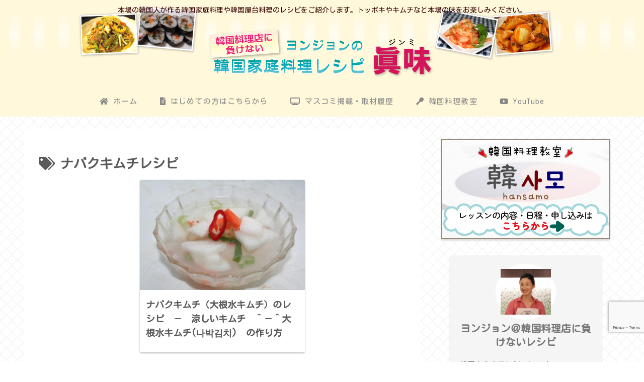

--- FILE ---
content_type: text/html; charset=utf-8
request_url: https://www.google.com/recaptcha/api2/anchor?ar=1&k=6LfZi4wUAAAAALARlw1p1tk6ykN0T7UF4oI3ufyL&co=aHR0cHM6Ly9rYW5rb2t1LXJ5b3VyaS5qcDo0NDM.&hl=en&v=PoyoqOPhxBO7pBk68S4YbpHZ&size=invisible&anchor-ms=20000&execute-ms=30000&cb=kzjwlh2jueot
body_size: 48752
content:
<!DOCTYPE HTML><html dir="ltr" lang="en"><head><meta http-equiv="Content-Type" content="text/html; charset=UTF-8">
<meta http-equiv="X-UA-Compatible" content="IE=edge">
<title>reCAPTCHA</title>
<style type="text/css">
/* cyrillic-ext */
@font-face {
  font-family: 'Roboto';
  font-style: normal;
  font-weight: 400;
  font-stretch: 100%;
  src: url(//fonts.gstatic.com/s/roboto/v48/KFO7CnqEu92Fr1ME7kSn66aGLdTylUAMa3GUBHMdazTgWw.woff2) format('woff2');
  unicode-range: U+0460-052F, U+1C80-1C8A, U+20B4, U+2DE0-2DFF, U+A640-A69F, U+FE2E-FE2F;
}
/* cyrillic */
@font-face {
  font-family: 'Roboto';
  font-style: normal;
  font-weight: 400;
  font-stretch: 100%;
  src: url(//fonts.gstatic.com/s/roboto/v48/KFO7CnqEu92Fr1ME7kSn66aGLdTylUAMa3iUBHMdazTgWw.woff2) format('woff2');
  unicode-range: U+0301, U+0400-045F, U+0490-0491, U+04B0-04B1, U+2116;
}
/* greek-ext */
@font-face {
  font-family: 'Roboto';
  font-style: normal;
  font-weight: 400;
  font-stretch: 100%;
  src: url(//fonts.gstatic.com/s/roboto/v48/KFO7CnqEu92Fr1ME7kSn66aGLdTylUAMa3CUBHMdazTgWw.woff2) format('woff2');
  unicode-range: U+1F00-1FFF;
}
/* greek */
@font-face {
  font-family: 'Roboto';
  font-style: normal;
  font-weight: 400;
  font-stretch: 100%;
  src: url(//fonts.gstatic.com/s/roboto/v48/KFO7CnqEu92Fr1ME7kSn66aGLdTylUAMa3-UBHMdazTgWw.woff2) format('woff2');
  unicode-range: U+0370-0377, U+037A-037F, U+0384-038A, U+038C, U+038E-03A1, U+03A3-03FF;
}
/* math */
@font-face {
  font-family: 'Roboto';
  font-style: normal;
  font-weight: 400;
  font-stretch: 100%;
  src: url(//fonts.gstatic.com/s/roboto/v48/KFO7CnqEu92Fr1ME7kSn66aGLdTylUAMawCUBHMdazTgWw.woff2) format('woff2');
  unicode-range: U+0302-0303, U+0305, U+0307-0308, U+0310, U+0312, U+0315, U+031A, U+0326-0327, U+032C, U+032F-0330, U+0332-0333, U+0338, U+033A, U+0346, U+034D, U+0391-03A1, U+03A3-03A9, U+03B1-03C9, U+03D1, U+03D5-03D6, U+03F0-03F1, U+03F4-03F5, U+2016-2017, U+2034-2038, U+203C, U+2040, U+2043, U+2047, U+2050, U+2057, U+205F, U+2070-2071, U+2074-208E, U+2090-209C, U+20D0-20DC, U+20E1, U+20E5-20EF, U+2100-2112, U+2114-2115, U+2117-2121, U+2123-214F, U+2190, U+2192, U+2194-21AE, U+21B0-21E5, U+21F1-21F2, U+21F4-2211, U+2213-2214, U+2216-22FF, U+2308-230B, U+2310, U+2319, U+231C-2321, U+2336-237A, U+237C, U+2395, U+239B-23B7, U+23D0, U+23DC-23E1, U+2474-2475, U+25AF, U+25B3, U+25B7, U+25BD, U+25C1, U+25CA, U+25CC, U+25FB, U+266D-266F, U+27C0-27FF, U+2900-2AFF, U+2B0E-2B11, U+2B30-2B4C, U+2BFE, U+3030, U+FF5B, U+FF5D, U+1D400-1D7FF, U+1EE00-1EEFF;
}
/* symbols */
@font-face {
  font-family: 'Roboto';
  font-style: normal;
  font-weight: 400;
  font-stretch: 100%;
  src: url(//fonts.gstatic.com/s/roboto/v48/KFO7CnqEu92Fr1ME7kSn66aGLdTylUAMaxKUBHMdazTgWw.woff2) format('woff2');
  unicode-range: U+0001-000C, U+000E-001F, U+007F-009F, U+20DD-20E0, U+20E2-20E4, U+2150-218F, U+2190, U+2192, U+2194-2199, U+21AF, U+21E6-21F0, U+21F3, U+2218-2219, U+2299, U+22C4-22C6, U+2300-243F, U+2440-244A, U+2460-24FF, U+25A0-27BF, U+2800-28FF, U+2921-2922, U+2981, U+29BF, U+29EB, U+2B00-2BFF, U+4DC0-4DFF, U+FFF9-FFFB, U+10140-1018E, U+10190-1019C, U+101A0, U+101D0-101FD, U+102E0-102FB, U+10E60-10E7E, U+1D2C0-1D2D3, U+1D2E0-1D37F, U+1F000-1F0FF, U+1F100-1F1AD, U+1F1E6-1F1FF, U+1F30D-1F30F, U+1F315, U+1F31C, U+1F31E, U+1F320-1F32C, U+1F336, U+1F378, U+1F37D, U+1F382, U+1F393-1F39F, U+1F3A7-1F3A8, U+1F3AC-1F3AF, U+1F3C2, U+1F3C4-1F3C6, U+1F3CA-1F3CE, U+1F3D4-1F3E0, U+1F3ED, U+1F3F1-1F3F3, U+1F3F5-1F3F7, U+1F408, U+1F415, U+1F41F, U+1F426, U+1F43F, U+1F441-1F442, U+1F444, U+1F446-1F449, U+1F44C-1F44E, U+1F453, U+1F46A, U+1F47D, U+1F4A3, U+1F4B0, U+1F4B3, U+1F4B9, U+1F4BB, U+1F4BF, U+1F4C8-1F4CB, U+1F4D6, U+1F4DA, U+1F4DF, U+1F4E3-1F4E6, U+1F4EA-1F4ED, U+1F4F7, U+1F4F9-1F4FB, U+1F4FD-1F4FE, U+1F503, U+1F507-1F50B, U+1F50D, U+1F512-1F513, U+1F53E-1F54A, U+1F54F-1F5FA, U+1F610, U+1F650-1F67F, U+1F687, U+1F68D, U+1F691, U+1F694, U+1F698, U+1F6AD, U+1F6B2, U+1F6B9-1F6BA, U+1F6BC, U+1F6C6-1F6CF, U+1F6D3-1F6D7, U+1F6E0-1F6EA, U+1F6F0-1F6F3, U+1F6F7-1F6FC, U+1F700-1F7FF, U+1F800-1F80B, U+1F810-1F847, U+1F850-1F859, U+1F860-1F887, U+1F890-1F8AD, U+1F8B0-1F8BB, U+1F8C0-1F8C1, U+1F900-1F90B, U+1F93B, U+1F946, U+1F984, U+1F996, U+1F9E9, U+1FA00-1FA6F, U+1FA70-1FA7C, U+1FA80-1FA89, U+1FA8F-1FAC6, U+1FACE-1FADC, U+1FADF-1FAE9, U+1FAF0-1FAF8, U+1FB00-1FBFF;
}
/* vietnamese */
@font-face {
  font-family: 'Roboto';
  font-style: normal;
  font-weight: 400;
  font-stretch: 100%;
  src: url(//fonts.gstatic.com/s/roboto/v48/KFO7CnqEu92Fr1ME7kSn66aGLdTylUAMa3OUBHMdazTgWw.woff2) format('woff2');
  unicode-range: U+0102-0103, U+0110-0111, U+0128-0129, U+0168-0169, U+01A0-01A1, U+01AF-01B0, U+0300-0301, U+0303-0304, U+0308-0309, U+0323, U+0329, U+1EA0-1EF9, U+20AB;
}
/* latin-ext */
@font-face {
  font-family: 'Roboto';
  font-style: normal;
  font-weight: 400;
  font-stretch: 100%;
  src: url(//fonts.gstatic.com/s/roboto/v48/KFO7CnqEu92Fr1ME7kSn66aGLdTylUAMa3KUBHMdazTgWw.woff2) format('woff2');
  unicode-range: U+0100-02BA, U+02BD-02C5, U+02C7-02CC, U+02CE-02D7, U+02DD-02FF, U+0304, U+0308, U+0329, U+1D00-1DBF, U+1E00-1E9F, U+1EF2-1EFF, U+2020, U+20A0-20AB, U+20AD-20C0, U+2113, U+2C60-2C7F, U+A720-A7FF;
}
/* latin */
@font-face {
  font-family: 'Roboto';
  font-style: normal;
  font-weight: 400;
  font-stretch: 100%;
  src: url(//fonts.gstatic.com/s/roboto/v48/KFO7CnqEu92Fr1ME7kSn66aGLdTylUAMa3yUBHMdazQ.woff2) format('woff2');
  unicode-range: U+0000-00FF, U+0131, U+0152-0153, U+02BB-02BC, U+02C6, U+02DA, U+02DC, U+0304, U+0308, U+0329, U+2000-206F, U+20AC, U+2122, U+2191, U+2193, U+2212, U+2215, U+FEFF, U+FFFD;
}
/* cyrillic-ext */
@font-face {
  font-family: 'Roboto';
  font-style: normal;
  font-weight: 500;
  font-stretch: 100%;
  src: url(//fonts.gstatic.com/s/roboto/v48/KFO7CnqEu92Fr1ME7kSn66aGLdTylUAMa3GUBHMdazTgWw.woff2) format('woff2');
  unicode-range: U+0460-052F, U+1C80-1C8A, U+20B4, U+2DE0-2DFF, U+A640-A69F, U+FE2E-FE2F;
}
/* cyrillic */
@font-face {
  font-family: 'Roboto';
  font-style: normal;
  font-weight: 500;
  font-stretch: 100%;
  src: url(//fonts.gstatic.com/s/roboto/v48/KFO7CnqEu92Fr1ME7kSn66aGLdTylUAMa3iUBHMdazTgWw.woff2) format('woff2');
  unicode-range: U+0301, U+0400-045F, U+0490-0491, U+04B0-04B1, U+2116;
}
/* greek-ext */
@font-face {
  font-family: 'Roboto';
  font-style: normal;
  font-weight: 500;
  font-stretch: 100%;
  src: url(//fonts.gstatic.com/s/roboto/v48/KFO7CnqEu92Fr1ME7kSn66aGLdTylUAMa3CUBHMdazTgWw.woff2) format('woff2');
  unicode-range: U+1F00-1FFF;
}
/* greek */
@font-face {
  font-family: 'Roboto';
  font-style: normal;
  font-weight: 500;
  font-stretch: 100%;
  src: url(//fonts.gstatic.com/s/roboto/v48/KFO7CnqEu92Fr1ME7kSn66aGLdTylUAMa3-UBHMdazTgWw.woff2) format('woff2');
  unicode-range: U+0370-0377, U+037A-037F, U+0384-038A, U+038C, U+038E-03A1, U+03A3-03FF;
}
/* math */
@font-face {
  font-family: 'Roboto';
  font-style: normal;
  font-weight: 500;
  font-stretch: 100%;
  src: url(//fonts.gstatic.com/s/roboto/v48/KFO7CnqEu92Fr1ME7kSn66aGLdTylUAMawCUBHMdazTgWw.woff2) format('woff2');
  unicode-range: U+0302-0303, U+0305, U+0307-0308, U+0310, U+0312, U+0315, U+031A, U+0326-0327, U+032C, U+032F-0330, U+0332-0333, U+0338, U+033A, U+0346, U+034D, U+0391-03A1, U+03A3-03A9, U+03B1-03C9, U+03D1, U+03D5-03D6, U+03F0-03F1, U+03F4-03F5, U+2016-2017, U+2034-2038, U+203C, U+2040, U+2043, U+2047, U+2050, U+2057, U+205F, U+2070-2071, U+2074-208E, U+2090-209C, U+20D0-20DC, U+20E1, U+20E5-20EF, U+2100-2112, U+2114-2115, U+2117-2121, U+2123-214F, U+2190, U+2192, U+2194-21AE, U+21B0-21E5, U+21F1-21F2, U+21F4-2211, U+2213-2214, U+2216-22FF, U+2308-230B, U+2310, U+2319, U+231C-2321, U+2336-237A, U+237C, U+2395, U+239B-23B7, U+23D0, U+23DC-23E1, U+2474-2475, U+25AF, U+25B3, U+25B7, U+25BD, U+25C1, U+25CA, U+25CC, U+25FB, U+266D-266F, U+27C0-27FF, U+2900-2AFF, U+2B0E-2B11, U+2B30-2B4C, U+2BFE, U+3030, U+FF5B, U+FF5D, U+1D400-1D7FF, U+1EE00-1EEFF;
}
/* symbols */
@font-face {
  font-family: 'Roboto';
  font-style: normal;
  font-weight: 500;
  font-stretch: 100%;
  src: url(//fonts.gstatic.com/s/roboto/v48/KFO7CnqEu92Fr1ME7kSn66aGLdTylUAMaxKUBHMdazTgWw.woff2) format('woff2');
  unicode-range: U+0001-000C, U+000E-001F, U+007F-009F, U+20DD-20E0, U+20E2-20E4, U+2150-218F, U+2190, U+2192, U+2194-2199, U+21AF, U+21E6-21F0, U+21F3, U+2218-2219, U+2299, U+22C4-22C6, U+2300-243F, U+2440-244A, U+2460-24FF, U+25A0-27BF, U+2800-28FF, U+2921-2922, U+2981, U+29BF, U+29EB, U+2B00-2BFF, U+4DC0-4DFF, U+FFF9-FFFB, U+10140-1018E, U+10190-1019C, U+101A0, U+101D0-101FD, U+102E0-102FB, U+10E60-10E7E, U+1D2C0-1D2D3, U+1D2E0-1D37F, U+1F000-1F0FF, U+1F100-1F1AD, U+1F1E6-1F1FF, U+1F30D-1F30F, U+1F315, U+1F31C, U+1F31E, U+1F320-1F32C, U+1F336, U+1F378, U+1F37D, U+1F382, U+1F393-1F39F, U+1F3A7-1F3A8, U+1F3AC-1F3AF, U+1F3C2, U+1F3C4-1F3C6, U+1F3CA-1F3CE, U+1F3D4-1F3E0, U+1F3ED, U+1F3F1-1F3F3, U+1F3F5-1F3F7, U+1F408, U+1F415, U+1F41F, U+1F426, U+1F43F, U+1F441-1F442, U+1F444, U+1F446-1F449, U+1F44C-1F44E, U+1F453, U+1F46A, U+1F47D, U+1F4A3, U+1F4B0, U+1F4B3, U+1F4B9, U+1F4BB, U+1F4BF, U+1F4C8-1F4CB, U+1F4D6, U+1F4DA, U+1F4DF, U+1F4E3-1F4E6, U+1F4EA-1F4ED, U+1F4F7, U+1F4F9-1F4FB, U+1F4FD-1F4FE, U+1F503, U+1F507-1F50B, U+1F50D, U+1F512-1F513, U+1F53E-1F54A, U+1F54F-1F5FA, U+1F610, U+1F650-1F67F, U+1F687, U+1F68D, U+1F691, U+1F694, U+1F698, U+1F6AD, U+1F6B2, U+1F6B9-1F6BA, U+1F6BC, U+1F6C6-1F6CF, U+1F6D3-1F6D7, U+1F6E0-1F6EA, U+1F6F0-1F6F3, U+1F6F7-1F6FC, U+1F700-1F7FF, U+1F800-1F80B, U+1F810-1F847, U+1F850-1F859, U+1F860-1F887, U+1F890-1F8AD, U+1F8B0-1F8BB, U+1F8C0-1F8C1, U+1F900-1F90B, U+1F93B, U+1F946, U+1F984, U+1F996, U+1F9E9, U+1FA00-1FA6F, U+1FA70-1FA7C, U+1FA80-1FA89, U+1FA8F-1FAC6, U+1FACE-1FADC, U+1FADF-1FAE9, U+1FAF0-1FAF8, U+1FB00-1FBFF;
}
/* vietnamese */
@font-face {
  font-family: 'Roboto';
  font-style: normal;
  font-weight: 500;
  font-stretch: 100%;
  src: url(//fonts.gstatic.com/s/roboto/v48/KFO7CnqEu92Fr1ME7kSn66aGLdTylUAMa3OUBHMdazTgWw.woff2) format('woff2');
  unicode-range: U+0102-0103, U+0110-0111, U+0128-0129, U+0168-0169, U+01A0-01A1, U+01AF-01B0, U+0300-0301, U+0303-0304, U+0308-0309, U+0323, U+0329, U+1EA0-1EF9, U+20AB;
}
/* latin-ext */
@font-face {
  font-family: 'Roboto';
  font-style: normal;
  font-weight: 500;
  font-stretch: 100%;
  src: url(//fonts.gstatic.com/s/roboto/v48/KFO7CnqEu92Fr1ME7kSn66aGLdTylUAMa3KUBHMdazTgWw.woff2) format('woff2');
  unicode-range: U+0100-02BA, U+02BD-02C5, U+02C7-02CC, U+02CE-02D7, U+02DD-02FF, U+0304, U+0308, U+0329, U+1D00-1DBF, U+1E00-1E9F, U+1EF2-1EFF, U+2020, U+20A0-20AB, U+20AD-20C0, U+2113, U+2C60-2C7F, U+A720-A7FF;
}
/* latin */
@font-face {
  font-family: 'Roboto';
  font-style: normal;
  font-weight: 500;
  font-stretch: 100%;
  src: url(//fonts.gstatic.com/s/roboto/v48/KFO7CnqEu92Fr1ME7kSn66aGLdTylUAMa3yUBHMdazQ.woff2) format('woff2');
  unicode-range: U+0000-00FF, U+0131, U+0152-0153, U+02BB-02BC, U+02C6, U+02DA, U+02DC, U+0304, U+0308, U+0329, U+2000-206F, U+20AC, U+2122, U+2191, U+2193, U+2212, U+2215, U+FEFF, U+FFFD;
}
/* cyrillic-ext */
@font-face {
  font-family: 'Roboto';
  font-style: normal;
  font-weight: 900;
  font-stretch: 100%;
  src: url(//fonts.gstatic.com/s/roboto/v48/KFO7CnqEu92Fr1ME7kSn66aGLdTylUAMa3GUBHMdazTgWw.woff2) format('woff2');
  unicode-range: U+0460-052F, U+1C80-1C8A, U+20B4, U+2DE0-2DFF, U+A640-A69F, U+FE2E-FE2F;
}
/* cyrillic */
@font-face {
  font-family: 'Roboto';
  font-style: normal;
  font-weight: 900;
  font-stretch: 100%;
  src: url(//fonts.gstatic.com/s/roboto/v48/KFO7CnqEu92Fr1ME7kSn66aGLdTylUAMa3iUBHMdazTgWw.woff2) format('woff2');
  unicode-range: U+0301, U+0400-045F, U+0490-0491, U+04B0-04B1, U+2116;
}
/* greek-ext */
@font-face {
  font-family: 'Roboto';
  font-style: normal;
  font-weight: 900;
  font-stretch: 100%;
  src: url(//fonts.gstatic.com/s/roboto/v48/KFO7CnqEu92Fr1ME7kSn66aGLdTylUAMa3CUBHMdazTgWw.woff2) format('woff2');
  unicode-range: U+1F00-1FFF;
}
/* greek */
@font-face {
  font-family: 'Roboto';
  font-style: normal;
  font-weight: 900;
  font-stretch: 100%;
  src: url(//fonts.gstatic.com/s/roboto/v48/KFO7CnqEu92Fr1ME7kSn66aGLdTylUAMa3-UBHMdazTgWw.woff2) format('woff2');
  unicode-range: U+0370-0377, U+037A-037F, U+0384-038A, U+038C, U+038E-03A1, U+03A3-03FF;
}
/* math */
@font-face {
  font-family: 'Roboto';
  font-style: normal;
  font-weight: 900;
  font-stretch: 100%;
  src: url(//fonts.gstatic.com/s/roboto/v48/KFO7CnqEu92Fr1ME7kSn66aGLdTylUAMawCUBHMdazTgWw.woff2) format('woff2');
  unicode-range: U+0302-0303, U+0305, U+0307-0308, U+0310, U+0312, U+0315, U+031A, U+0326-0327, U+032C, U+032F-0330, U+0332-0333, U+0338, U+033A, U+0346, U+034D, U+0391-03A1, U+03A3-03A9, U+03B1-03C9, U+03D1, U+03D5-03D6, U+03F0-03F1, U+03F4-03F5, U+2016-2017, U+2034-2038, U+203C, U+2040, U+2043, U+2047, U+2050, U+2057, U+205F, U+2070-2071, U+2074-208E, U+2090-209C, U+20D0-20DC, U+20E1, U+20E5-20EF, U+2100-2112, U+2114-2115, U+2117-2121, U+2123-214F, U+2190, U+2192, U+2194-21AE, U+21B0-21E5, U+21F1-21F2, U+21F4-2211, U+2213-2214, U+2216-22FF, U+2308-230B, U+2310, U+2319, U+231C-2321, U+2336-237A, U+237C, U+2395, U+239B-23B7, U+23D0, U+23DC-23E1, U+2474-2475, U+25AF, U+25B3, U+25B7, U+25BD, U+25C1, U+25CA, U+25CC, U+25FB, U+266D-266F, U+27C0-27FF, U+2900-2AFF, U+2B0E-2B11, U+2B30-2B4C, U+2BFE, U+3030, U+FF5B, U+FF5D, U+1D400-1D7FF, U+1EE00-1EEFF;
}
/* symbols */
@font-face {
  font-family: 'Roboto';
  font-style: normal;
  font-weight: 900;
  font-stretch: 100%;
  src: url(//fonts.gstatic.com/s/roboto/v48/KFO7CnqEu92Fr1ME7kSn66aGLdTylUAMaxKUBHMdazTgWw.woff2) format('woff2');
  unicode-range: U+0001-000C, U+000E-001F, U+007F-009F, U+20DD-20E0, U+20E2-20E4, U+2150-218F, U+2190, U+2192, U+2194-2199, U+21AF, U+21E6-21F0, U+21F3, U+2218-2219, U+2299, U+22C4-22C6, U+2300-243F, U+2440-244A, U+2460-24FF, U+25A0-27BF, U+2800-28FF, U+2921-2922, U+2981, U+29BF, U+29EB, U+2B00-2BFF, U+4DC0-4DFF, U+FFF9-FFFB, U+10140-1018E, U+10190-1019C, U+101A0, U+101D0-101FD, U+102E0-102FB, U+10E60-10E7E, U+1D2C0-1D2D3, U+1D2E0-1D37F, U+1F000-1F0FF, U+1F100-1F1AD, U+1F1E6-1F1FF, U+1F30D-1F30F, U+1F315, U+1F31C, U+1F31E, U+1F320-1F32C, U+1F336, U+1F378, U+1F37D, U+1F382, U+1F393-1F39F, U+1F3A7-1F3A8, U+1F3AC-1F3AF, U+1F3C2, U+1F3C4-1F3C6, U+1F3CA-1F3CE, U+1F3D4-1F3E0, U+1F3ED, U+1F3F1-1F3F3, U+1F3F5-1F3F7, U+1F408, U+1F415, U+1F41F, U+1F426, U+1F43F, U+1F441-1F442, U+1F444, U+1F446-1F449, U+1F44C-1F44E, U+1F453, U+1F46A, U+1F47D, U+1F4A3, U+1F4B0, U+1F4B3, U+1F4B9, U+1F4BB, U+1F4BF, U+1F4C8-1F4CB, U+1F4D6, U+1F4DA, U+1F4DF, U+1F4E3-1F4E6, U+1F4EA-1F4ED, U+1F4F7, U+1F4F9-1F4FB, U+1F4FD-1F4FE, U+1F503, U+1F507-1F50B, U+1F50D, U+1F512-1F513, U+1F53E-1F54A, U+1F54F-1F5FA, U+1F610, U+1F650-1F67F, U+1F687, U+1F68D, U+1F691, U+1F694, U+1F698, U+1F6AD, U+1F6B2, U+1F6B9-1F6BA, U+1F6BC, U+1F6C6-1F6CF, U+1F6D3-1F6D7, U+1F6E0-1F6EA, U+1F6F0-1F6F3, U+1F6F7-1F6FC, U+1F700-1F7FF, U+1F800-1F80B, U+1F810-1F847, U+1F850-1F859, U+1F860-1F887, U+1F890-1F8AD, U+1F8B0-1F8BB, U+1F8C0-1F8C1, U+1F900-1F90B, U+1F93B, U+1F946, U+1F984, U+1F996, U+1F9E9, U+1FA00-1FA6F, U+1FA70-1FA7C, U+1FA80-1FA89, U+1FA8F-1FAC6, U+1FACE-1FADC, U+1FADF-1FAE9, U+1FAF0-1FAF8, U+1FB00-1FBFF;
}
/* vietnamese */
@font-face {
  font-family: 'Roboto';
  font-style: normal;
  font-weight: 900;
  font-stretch: 100%;
  src: url(//fonts.gstatic.com/s/roboto/v48/KFO7CnqEu92Fr1ME7kSn66aGLdTylUAMa3OUBHMdazTgWw.woff2) format('woff2');
  unicode-range: U+0102-0103, U+0110-0111, U+0128-0129, U+0168-0169, U+01A0-01A1, U+01AF-01B0, U+0300-0301, U+0303-0304, U+0308-0309, U+0323, U+0329, U+1EA0-1EF9, U+20AB;
}
/* latin-ext */
@font-face {
  font-family: 'Roboto';
  font-style: normal;
  font-weight: 900;
  font-stretch: 100%;
  src: url(//fonts.gstatic.com/s/roboto/v48/KFO7CnqEu92Fr1ME7kSn66aGLdTylUAMa3KUBHMdazTgWw.woff2) format('woff2');
  unicode-range: U+0100-02BA, U+02BD-02C5, U+02C7-02CC, U+02CE-02D7, U+02DD-02FF, U+0304, U+0308, U+0329, U+1D00-1DBF, U+1E00-1E9F, U+1EF2-1EFF, U+2020, U+20A0-20AB, U+20AD-20C0, U+2113, U+2C60-2C7F, U+A720-A7FF;
}
/* latin */
@font-face {
  font-family: 'Roboto';
  font-style: normal;
  font-weight: 900;
  font-stretch: 100%;
  src: url(//fonts.gstatic.com/s/roboto/v48/KFO7CnqEu92Fr1ME7kSn66aGLdTylUAMa3yUBHMdazQ.woff2) format('woff2');
  unicode-range: U+0000-00FF, U+0131, U+0152-0153, U+02BB-02BC, U+02C6, U+02DA, U+02DC, U+0304, U+0308, U+0329, U+2000-206F, U+20AC, U+2122, U+2191, U+2193, U+2212, U+2215, U+FEFF, U+FFFD;
}

</style>
<link rel="stylesheet" type="text/css" href="https://www.gstatic.com/recaptcha/releases/PoyoqOPhxBO7pBk68S4YbpHZ/styles__ltr.css">
<script nonce="yI4wkoUjzWL_1kgtF2xGcA" type="text/javascript">window['__recaptcha_api'] = 'https://www.google.com/recaptcha/api2/';</script>
<script type="text/javascript" src="https://www.gstatic.com/recaptcha/releases/PoyoqOPhxBO7pBk68S4YbpHZ/recaptcha__en.js" nonce="yI4wkoUjzWL_1kgtF2xGcA">
      
    </script></head>
<body><div id="rc-anchor-alert" class="rc-anchor-alert"></div>
<input type="hidden" id="recaptcha-token" value="[base64]">
<script type="text/javascript" nonce="yI4wkoUjzWL_1kgtF2xGcA">
      recaptcha.anchor.Main.init("[\x22ainput\x22,[\x22bgdata\x22,\x22\x22,\[base64]/[base64]/MjU1Ong/[base64]/[base64]/[base64]/[base64]/[base64]/[base64]/[base64]/[base64]/[base64]/[base64]/[base64]/[base64]/[base64]/[base64]/[base64]\\u003d\x22,\[base64]\x22,\x22QTLCnwTCicK1WVIKw6ZJwqp/CcOWJGx8w4HDm8KWw5osw5vDnFXDvsOjGAQlWxY5w4ozZ8K5w7rDmjQTw6DCqz0KZjPDocOVw7TCrMOSwqwOwqHDsRNPwojCrsOSCMKvwrs5woDDjhHDp8OWNh9/[base64]/DhsKaezBKU3FxwqBwMU3CkcO8VsKnFX9AwoZYwqFiB8KHVcObw6DDjcKcw6/Dkwo8U8KnCWbClG98DwUhwqJ6T2QITcKcEU1ZQWBOYG1jSBo/JsOPAgVlwr3DvlrDpcKDw68Aw4zDqgPDqENhZsKew6/CmVwVBMK+LmfCpsO/[base64]/HW4Iw7bCocKAwrxRwprDtsObdEXCiB7CjcKgL8Ofw7zCnGLCpcOtOcOMG8OdSXgkwqQKbMK8JcO9FsKzw5TDiCHDuMKvwphqJ8O+Jl3Du3Rjwq0lfsONCwpuRsOswoJzfEXDvkPDtWbCryTDlnJmwolXw5vDugXDlz8Xw7Qvw5PCjQ3CosOcRF/Dn3bCn8O/w6fDpcKyAjjDlcKnw4B+wofDvcKhworDoGFnahYCw7ERw7ooLlDCkhAUwrfCqcOfT2keR8Kjw73CjHw0wrtla8OqwpMhcHrCqFXDmcONRMKQRE8KDMKswqAtw5jCqipxTlA1HwZPwqDDvFkWw7orwqFrZF/CtMO7w5XCtBo0YcKqN8KPwog1GVVAwrAxOcKmY8KvTSZIMxXCq8K0wrvCucKOZcOnwq/[base64]/[base64]/DgcK6wr9TwqHDt8OGw67DrDDChV7DgMK9fwzDsWrDl2FzwqfCrMOLw4kSwojCvMKmO8Kfwo/CucKowrBudMKDw4/DrQrDgFrDmzzDnAHDlMOwWcK+woTDrMKcwpPDgMOjwp7DrWXCicKXE8OGK0PClcOWIcKbw6sGKmlvI8ORdsKPdA8nd2LDg8KYw5HCrMO1woI3w5oDJxrChl/Dn1LDmsOJwprDgX0Ew6Vwcypow7XDtBTDowRRBXPCrTZWw5DDrhrCv8K5wqrDth7CrsOXw41Dw6cDwrBpwobDncOsw6/CuTNFOS9VET08wprDpMO7wo7ChsKIwqTDlUzCnQowSiF2MsOWBWrDnzA3w77ChsKhDcOiwoYaMcOfwqjCrcK5wqw9w7fDg8OOw6rDv8KWTMKHbhjCjMKLw77ClxbDjR3DkMK9wp3DuhpZw700w4tGwqTDksOsfQVmfQDDq8KANi/Ch8KCw4PDoWF2w5XDvk7Dg8KKwo/CmmrCgmssJHd4wo3DgW3Cjklhb8OzwqkpSD7DmBtUScOIw5zDjhsiw5zCmcOleD/DjWzDtsOVZcObSVjDqMO7MBkGHE8AQ25FwoXCgwzCmBQDw7TCt3PCmkZkGsKHwqbDgUzDsVYWwrHDrcKCOCvDpsOeIMOZeEpnXTnDj1NOwp00w6XDgjnDm3UZwr/[base64]/DsmzDkGzDscO8IsOcwqTCu8KtwrHDm8KAGB1nwqVUw4vDkwskwqDCq8OGwpAIw61xw4DCvMKTX3rDqQ3Co8KEwqQWw4hLQsKJw4bDjEfDq8OxwqPDl8OQf0fDq8OMw5/CkTLCjsKDDU/Ckikpw7XCiMO1wp03JMOzw4/Cp0ZNwqxjw5PCmcKYccOiPW3Ch8OYdWnDu3obwpvCggkWwrBIw54DTXbDg2lSw71Jwqkowqh3wrJQwrZOD2bCpkrCmsKjw4bChsKCw5snw6lOwr5Fwp/[base64]/[base64]/DrSrCuT5Gw63Cj37CrMKiw5nDjSfCk8OLwoHDjsKxZsOZDCvCmMOKacKRCQRHdEtzNC/CpWdlw5jDu3LCpkfDj8OpL8OLaUtTKUjDucK0w7kZHh7CvMOzwoDDgsKFw6B8AcOqwrMVVcKaNcKBU8OKw5/CqMKpNW3CmAV+K0whwocpRsO3egNObMOZwpLCkMOwwp1zIsOiw4rDiy8Fw4rDk8OTw5/[base64]/Cr8O5Q8K0esOqSg3DscK6woRxw49VwpIic8OUwoE9w5LCgcKmBMKhAW/ClMKLwrrDs8K1bcO/B8O4w4IzwrkYamgWwp/[base64]/CqDcwwpTDlnsJFcKODww/bsOgB099woYfw7YjKDTDk2rClMOvw4QZw5LDksOPw5MCw6Fswq58wpDCn8OtRcOANgJgEQ7CmcKnwpAvw6XDvMKqwq8efkVTe2kpw4UJfMOGw68NRsKlQhF2wr7CpcOew4XDqGVrwoYuw4HCgzLCr2BVdcKfwrXDssKSwrRZCC/DjBXDn8KdwqFMwqoNw6trw5k/wpQ3SFTCtSl+VTgUOMK1QmDCjMOZDGPCmkAzE193w4AuwrDCmSAvwr4kIyfDsQU+w7LDjwVuw7DDnXHCmXcAGsOvwr3DtHc+w6fDrTVyw4dcPMKTUMK/VMKaAsOcAMKRJ0Zxw75yw4PDhgcmMy0fwqLClMKWNzFtwqzDq3Ebwrg2w4PCsBzCvCLCrB3Dh8O2acKmw7xnwoQ/w7YZfMO/[base64]/DvcOlw5ZFwrXDnHwfb1Qsw6nClMOHMcOiaMOXwrVvYhLCly3DnDR/wqJybcKOw4zDk8Knb8KXZWXDlcO+YMOFdcKfCxLCqMO5w6LDug7DmVI6wpE6SMOowogew5bDjsOaFz/[base64]/Csh0Ywpl4wqXCj0xGw4DDp3/[base64]/wocqwrs8wrfDuDYKwrvCvU3Cu8KwwopVGxVVwqouwprDr8OfY3zDtxfCqMK9RcKbTmFcwq/CozTCvxRcXsOYw7wLdMODek9tw50cYcOUTcK1YcKGUmcSwrkFwqPDmMOTwrzDucOAwq9rwobDrsK3WcOxOsORb3PDoUXClXLDiXBnwozCksOjw7FFwp7CncKoFsO/wpN2w7rCsMKjw4rDn8Kfw4XDgVvCjybDuVRfNsK+HMOYaQNiw5ZUwrxyw7zDrMOCG0rDiHtYJMKOHBLDqR0vBcOfwozCm8Onwp3Dj8OsDUHDhcKaw44Bw4jDkl/DpAISwpzDkDUQw7DCgcO6ZMKww4nDl8KUBWkOwo3CtxM5PsObw44HWsOBwo4FRyosPcOxTMOoQlfDhR5QwoN5wpzDisKPwqopc8OWw7/DkcOuwrLDkVHDhXtnwoTDicKnwpPDnsKHc8K3wpp7M1pXf8O2w77Csj4pCQnCgMOQeitcwqrDm01YwoBMFMKnMcKQTsOkYy5VGMO/w6DCn2Ydw7RPbcKtwoROa2rCv8KlwoDCp8KZPMO1eH3CnDBLwrhiw5VCOA/CicKIAMOIw74zY8OxZhzCgMOUwpvCow0Pw4lxYMK3wroZZcKvT0hzw6Y6wr/DnMOZwpFKwoc1wo8rUXrCosK4wr/CscOZwoopDcOaw5jDvy8CwrPDk8OAwpTDtm5IFcKSwpwgJB9xVsOsw6/DqsOVwqt6a3Ftw5MfwpbChT/CjQxbQ8OGw4XCgCPCicK7acOuY8OZwoNqwp14WRUdw5DCnFXDrcOZGMO5w4BSw7tbO8OiwqFWwrrDsTpyFR1IZkpfw5FZV8K+wo1Fw7rDoMO4w4gxw5vDpE7DmMKEwqHDqR7DiTcXw7cuIVnDix9bwrbDqxDCmj/CtsKcwrLCscKzU8Kcwr52w4UXf2ZmRC1Ew5MYw4fDv3HDtcOMwpPClMKQwozDscK7e0hdETorK15/DGPDmMKqwqojw5ptEsKSScOpw7HCucOfMsOdwrnDklIKOsKbCVXCnAMAwqfDpVvCrUVqEcKrw70QwqzChVVSaAbDrsKkwpQCJMOEw6vDncO/fcOOwoEtJDnCsFLDhzpgw6jCg1UOccKyGmPDvzIYw7xnScOgJMK6EMOSQW44w60Uw4l1wrY8wp4wwoLDvVIZKHA/[base64]/wrHDvsKnYG7DncOOaMOBwoYocsOFUE9XRnLDp8KvVcKCwpvCjsOWfFPDkibCkVnCtD8jGsO+VMOJw4nDo8Kow7IEwoofO2pda8Odwos6SsOEDgzDmMK2aG3CiwQVWDtYLw3Do8Kvwqx/VhbCucKiIHTDjDDDg8KVw5FldsOZwo3Ck8KVZcOVMHPDssK5w4IkwoLCicKTw7rDjH7Ch0ltw6kbwoUhw6nCq8KDw6nDkcOZT8KDGsOuw7tCwpTDoMKtwpl2w5vCpDluOMKFH8OET3/Cj8KUKUrCisOSw4EUw6haw7xrLMOFWcONw6gcw6/DknnDlMKSw4jCrcOVJGsSw65QAcKjZMKBA8K3bsO9LHrCtUdGwoPDjsOgw6/Cl1R3FMKJX31oa8OXw6Mgwq9GNBrDtjNSw7xpw6vCuMKVw4o+MsOOwqzCq8Oqd1LCr8KFwp0Zw6Brwp8HEMKIwq5dw6d6VybDpSnDqMOIwr8kwp0hw5/CkcO8eMKFUFnDiMOyFMKoO0bCqsO7FSjDowlHazXDkDnDiW8OecO3H8KVwqPDjMKeOMK/w6A6wrYZamNPwrh7w5rDpcOObMKrw7oAwoQLMsKTwpfCi8ONwo0sEMORw6JgwrHDoFnCisONwp7CqMKPw4NdMsKvZsKPw6zDkDjCmcO0wo0IPC0sT07DpsOnaR0hasK8BkvDjsOFw6PDsyMYwovDoXDCv3XCoTNlBsK1wq/CvlR2w5XCjShbwpPCvG/DicKnImYwwp/CpsKMw6PDgVnCrMOBLsORelw4ECNHbsOnwr7DiH5SWzvDjcOQwoDDjsKiTsKvw4d0ShfCjcOaZw8awrnCvcOmw5x+w7kHwp/CicO4Tm8WdsOSO8Obw5zCucOxecKMw5IGGcK2woTClAoJaMK1S8OxAsK+DsKALDbDjcOuY0dAFxsMwp91Hjd1DcK8wq95VyZBw6kWw4jCvxrDsRRmwrRqd2nCssKNwqgtOsKlwpAIwprDo3vChR5GJmHCpMK8GcOsODbCq3/DkjF1w7rChXs1IsK8wqI/WRDDpsKvwqbDosONw6DCmcO3VcOeGcKPUcO/T8O1wrpHd8O2ey0mwrLDnmzDrsKERMOIw4UVdsOgccOaw7xFw4A5woTCgsK3RQbDuSnDjx4UwprDjlbCscOnaMOHwrYITcKZHyRFw70XZsOgDzhcbRxEwq/[base64]/wovChMOpFsKFwp7CnMKkA8KvYcOmbgfCl8OjJlXCscOsKwVhw58yYg1vwp51woAKIsOawos2w6bCicKQwroZD1PChn1BNVzDk3XDpcKHw4zDssOQBMK6wrXCr3Rdw55Rb8KTw498W3rCvsOMHMKjw6oqwqVCBnpmIcKjw6TCncOyQMKCDsOSw6/CjRwXw4zCvcKDAcKRJBrDjzAEw63Dv8Okwo/[base64]/ZTnCgyA1VltRDwcAwpNPwrc0wpdWw7ckCh3CiA3Cn8K2wpxHw6Jnw4/CmkcdwpfCpCLDgsK2w4/CvVrCuC7Cq8OCKyx3MMOFw7Z/[base64]/Dqw/[base64]/w6bCqVU/w6zCnD3Cp8OaKSJZQHkVwo/Cl8K2w5fChcKBw4RrcA5lDUgQwpHCtxTDr1jChMKkw4jDlMKFSGrDgEXCtMOVw5jDrcKmwpoCMSHClBg3EibCvcOXR3nCu3jCocObwr/[base64]/[base64]/w6bCrgLCk8KYwr1nw5tswrzDn2V6T8KeRn04w6ptw7YCwrvClCsoKcKzw71SwpvDtcOSw7fCsnQCIXTClsKUwqAvwqvCp3JhdsOkX8KLwp9nwq0NcQLCusOswrDCumNew7XDmB8Vw5HDgRAVwozDgRpyw5s6aQHCjUXDrcKnwqDCusKFwqp7w5HCqsKDcX/CpsKscMKhw4lewq1zwp7CmQMmw6MdworDvgZ0w4LDhsOpwoxHTA/Dpl4ww7XCqmXDpXTClMOzM8KRVsKNwoDCvsKIwq/Cv8KBOMKQwojCqsK3w6EywqdqeCYMdEUMRsOUdi/DisKLXMKcwpRJDyErw5BqJsKmPMKbRMK3w4I6wr8sA8Oww6o4JMKiwoQMw6lHf8K5YMOICsODE0ZWw6TCjmbCvMOFwrHDncKDCMKJF0JPMQgsRmJ9wpUPAFPDh8ONwr8uC0Ycw4x2fXbCp8K1wp/CmVXCkMOzesKoIcKbw5QPYsOEUjQqd18JbjXCmyjDicK3OMKFw5jCs8KCDgXDuMK5Ri7DrcK0CTw7HsKYP8O5w6fDmS/[base64]/DqsOZw4UNMsKeXsKRY8OrAMKLwrxKwqpOwq7CuEQuw5/[base64]/Dl8OkNhQGUcKHCi9AViwmSxLDuAo7w4PCu1BUHMKiG8O5w6nCs3XDoU4owq1oV8OPUHF7wqB9RwfDrcKnw4g2wppyU2HDmHIjSsKPw7xCA8OoNFPDr8KXwoHDswTDrMODwphKw75vXcOERsKTw4TCqsKoagXCmsO7w4/Ci8KTPA3Cg2/DlCl3woU5w7bCpsO9UErDjBPChsOqKg7CjcOSwogFdMOgw4k5w4oFHg0qVMKKGz7CssOmw4Fpw5TCp8Ktw40LDFvDnkPCvzNbw7ZkwqZFMlktw5tKJCvDny5Rw5fDpMKjQ0pnwo5hw7k3wprDrkDDnxPCo8O9w57Dh8KOEAl8S8K/w6nDqSrDnQAQPMOeO8OHw5JOIMOIwpfCncKKwqjDrcOhPCZyUDXDoHfCs8OQwqPCpS08w5/CiMOML3XCnMKzecOoJsO1wofDlSvCkAU6dmrCjk8cw5XCug16XcKIMsK7dFTDpG3CsFU/[base64]/[base64]/DrFtjw6ZKTnLCj8OpNn3DicOMwqoXM8OfwoLCjQV9BMKAMG7Dm2zCsMKjUjtsw7ZnQ27Dhx0KwpzCtDDCjV1Tw5lww7LDpkQMFsO8fMKIwoptwqQQwpU/wpPDpsOTwq7CoBHDtcOLbDHDhcOCTMK/RF3DjypywqUEH8Odw7jClsOxwqxAwp9tw40ObR/[base64]/Dq8K8McK4w5zDlArCtEsuw7LCksOOwqjCn8KgIwnCnsOqw6cwWhvCm8KQPHlCcVvDtsK6TRMuSMKWG8KTcsKPw4zCqcOJT8OBLcOWwoYGW0vCncOVwpPCjMKYw78qwoTCsxFiJcOXEx/CqsOPYQx7wpAcwrt3D8KZw48kw7dWwpzDnXHDksK9AsKnwpFmw6NBw5/CiXkLw4TDkQDCgcKew4cuXgArw73Dnzx/w759QMODw5XCjn9bw5nDr8KiFsKJLRzCs3fConFrwpVXwpE7CsO5Y2NrwrvCjMORwobDtsOIworDhMOYIMKifsOfwoHCtcKcwqTDvsKfMMOdwpE+wqlTUMO0w5zCrMO0w7fDkcKAw5PCsw4ywq/CtnluBynCtxzCkw0WwrzCgMOTXMOdwpXDksKOw7Ixc03ChxHCvMKawpXCjwsXwoYtVsOMw5PCnMKqwpzClMKZD8KADcKcw4bCkcOxw7HCqlnCmH41wozCgB/Cqwpcw57CvxZ8wpPDhEBKwo3Cq2fDlXXDjsKNDMORFcK6csKSw6wqwqLDp33CnsOTw6Qjw6wFYwkqwpF9C21Vw4oYwpJVw75vwoHClsOxZcKFwrjDksKEccO/[base64]/c8KLwq1gw510RsKSKsKYwpkTw5/[base64]/fHvDg8OLTXXChsKuwolIw6QSfG7DrUYZwrrDksKXw6bCrMO6w6hLQiQ/LFkARBjCusOGQkNhwozCvwPChXobwo0UwowLwqbDpsO8wooVw7DDncKTwovDvAzDpwfDrCptwo1/IUfCpcOAw5TCgsKZw4LDgcORVsKmNcO8w7XCv1rCusKZwoUKwo7CgH51w7fDq8KnERJcwqPDoALCrRvClcOTwqHCpyQ7w79NwrTCo8ONJMKyS8ORfzpneT0/UMKhwpw5w5IUOX04TsKQJUIkOFvDjT9lE8OGBBNwDsK7cn7CoU/[base64]/DgsK0w5gNX8Kvw6oNKsOqw4w8HsOuX1nCncOpPcOUakrCv1Rpwr03bUnCnMKiwqXDj8Oww5DDhcOrfVAfwrzDkMOzwr8bUVzDtsO7eFHDpcOYTwrDu8Ocw54iTsOoQ8KpwpUPaXDDgsKzw4LDtA/CqcKSw7LChmjDtcOUwrM3SkVBGUo0wofDmsOyaRDCogFZdsO/w6tqw5E7w5V8GUvCt8OZRF7CmMOLEcONw7HDvxljw7zDplc7wr0/wrvCnCHDuMOgwrNdP8KowonDnMOXw7zCisOiw5lXBEbDjSIIKMOrwpjDpMO7w4/[base64]/CuyXDpMKTwo3Cnitgw7XDgcKYFcKdRcOkwrDDp0MSwpTCqi/Dj8OKwpTCv8KPJsKeBCUFw57Cunt2wqAxwo5KZGRrL3XCkcOIw7dUcwAIw6rCqgLCiRzClDxlbVdFbj0Lw5Y3w4HCuMKMw57CtMKTS8Kmw4A5wrYpwoczwpXDlcO/wrLDtMKaCsK3O3gZb2MJSMOCw55Sw452woM/wo7CqD0heU9UZ8KNN8KrU0rCu8OZZ3t9wo7CosO6wp3CnXbDkETChMOpwpPCocKaw48pwrbDkcOMworDqgRvMMKPwpbDt8KZw7ABSsOVw5PCscOwwo9+DsOCOz7DuAwZwpzCnsKCOVXCuXt7wrhwenhNdn/CgcO3QjULw4ZpwpstUz5SVH01w4bCsMKEwpRZwrMNNEMAecKfAhdTPcK2w4HCkMKnRcO9fMO6w4nCosOxF8OfAMKKw5YTw7AUwpPCn8KBw4gUwrxGw4DDucKzLcK5R8K/[base64]/w5wdw4TDusKJQ8K9w5AkDsO5fcKRajPCrMKRw7MNw5/Djx/CnTAwdkrClRcpwrvDlVcZOSnCkwzCt8OLAsK/woARbj7Dn8KxOEoBw7TCh8Oaw73CpcO+XMOLwp0GGG3Cq8KXQCU/w6nComrDlsKmw6rDrj/DkFXCt8OyUU1GaMKRw7A4VW/Cp8O7w606FkjDrcKQeMKKKDgeKMKsbDoxOcKjS8KiZEs2McONw6TDlMKkScKuex1Yw6HDhSMjw6LCpRTDgcK2w5g+LU3CgMK0HMKkHMOuN8KJJ3MSw7EMw4fDqBTDhsORTW3DscKTwp7DusKzKsKiUE0wDcKrw5nDthpjTE0MwrfCvMOlPMKWaFt/H8O1wofDmMKpw6hDw4jCtsKPAgXDpWwkVSwlRsOuw6lWwoLDpn/DqcKJCMO9YcOpQXVCwodYVy1mQiFawpwxwqLDnsKLDcK/wqLCkmrCicOaEsOww5sHw44Yw6sRc0wtWyfDvytCWcKowq1wNzXDssOBV21jwqpVYcOLPsOqTH0ew5RiH8OQw4jDhcKHVSvDkMOJAn9gw4kMZn5uUMKZw7HCoFJcb8OZw5jCrsOGwpXDqFDDlsO8w4/DrcKOTsOKwqvCrcOiDsKfw6jDt8OXw5FBQcOFwrRKw53CoC8bwrY8w7w6wrYTfhXCmw1dw546TsO7NcOHbcORwrV/[base64]/DusOQXcKZw4Rdw6zCusO1KkolRMOWw4LDsMO6d8OJOGXDnGlnMsKIw7vCn2FKw7gQw6QwY1bCl8KFZxnDoEBQXMO/w6YwTmTCtArDhsKYw73CjCLDrcKcw4hnw7/DozZoXiwQH0liw7Njw7TCiDzCmQPCs2B6w7Fdcm0PZB/DmsO3E8OCw4sgNCt1TRTDm8KCY09kQFQkZcOpUsKEDyx7YSDCg8Opd8KtEG96Wgp6Qg4mwr3DiRN/CMKtwozCpSzCpiZ/w4Mbwo8YGxFYw4HChWTCv3vDssKHw51qw6QYJcOZw51vwpHCssK0NwzDtsKsfMO4McOiw7bDvcOIw6XCuRXDlyMFPxHCsCFZOTrCicO2w6gWw4XDlcK4w43DmBAGw6sgJlTCvAFnwqHDihjDoV1/wpzDikHDmiHCosKWw6IZKcKHLsKXw7bDl8KJf0Qqw4fDl8OYMQkKXMKFbFfDjBoVwrXDiRNbJcOtwqFXDxrCkidxw5PDhcKWwo47wpMSwp7DssO/wqB5AkXCqS9jwpB1w63Ck8Owc8Krw4TDmMKrLzxuw4Q6PMKPBTDDg1AqaFfCjcKNbG/DicKvw6LDrjlwwpbCgcO/w6Uew5vDgMKKw4DCtsKOacKydFUbecO0wotWTm7CnsK4w4nComnDqMKQw6TDrsKVYGJ5STTCuxDCtsKeEw3DqCPDtSPCq8KSw7B/[base64]/CqUbDscOoGVNVw7jCtFfDtV0pYR7CvcO9RcK8wrzDrcKcFMOOwq7Dh8Ohw4YQam9hF286VlwAw7/DucKHwoPDiHFxUVU3w5PCqH9cDsOmXx8/[base64]/wpMtQk0AwqbCqidcw6tywqbCnMKBw6HDksO8MUplwpRjwqADAMKlWRLCnE3DkVhzw6HCusOZJMKjbG5pw7N6wrnCvjsuak8GfXdxwqTCusKePMOlwp/Cj8KOAFogfBMZPkXDlzXCmcONV3/CoMOnNsKIFsOhw60Jw6s2wrrCo0d4PMOswocSe8OVw7bCnMOLMsOPXRXCjsK9NSrCv8O5XsO2w4jDkWDCvsOnw4bCjGbDgxPCuXfDsyxtwpoGw4IcbcO/wrk/fiN/[base64]/Du0khMX3CiAjDgsOGw7jCiXxew5bChwcGH1laCsKvwrFpw7UHw6hYeTTCjEh1woJGXkDCqB3DijTDgsOaw7fCmgdvB8OVwq7Di8OmAkIZclxqwqs7Z8OlwqLCvFNgwpNWQhcnw4pSw4TDngYDYS9Yw71oScOfAsKtwoXDhcKpw5l7w57Cmw/DisO9wpYUKcKywqhuw75ROVRyw4YiaMOpOgbDtsKnAMO8fMKOD8OxFMOWSj7CjcOlHsOUw7Q3EwswwpnCshXDvATDu8OmRD3DpWpywoRDNMOqwrVxw6pVZcO3MsOlVQUZNVMvw4IpwpvDmR/[base64]/[base64]/[base64]/DucKcw4fCugxfw63Ck8KbwooTw65bw5jCoE8GNRvCpMOxbcKJw4lNw7/[base64]/wrFiw5UUORNqw7d7w6nCqMOkOgkMBjHDllrCtsOSwp3ClnlRw6YkwoPCsS/DtMONw7rCoVJSwpNWw4cJUMKIwovDtkfDqEcbO3t8woLDvRjDkDjDhAVvworDjwjCikQtwqkQw6nDpQXCrcKpbcKvwrTDksOuw7RIFTt/w45oMcOuw67CoG/DpcKzw6wQwqDCmsKfw6XCnAoYwqTDiSRKHcOWKAd5wo3DksOiw7PCizBdZ8K+IsOXw5sAX8OCMChhwoonR8Ogw5pVw7wMw7XCrUYkw7PDgMKDw5LCtMOEE2xwIsOuAyvDkGzDvwZYwonChMKowqvDgTXDi8K4FwDDhMKbwpXCmcO3b1fCmV/CnWAzwo7DocKECsKhdsKUw4dkwrTDjMObwqEVw5zCqsKAw7/Cvx3DvlQIacOwwplPPXDCjsKZw6nCrMOCwpfCrXzChcOOw57CgSnDpMKXw67CpsOgw6JwD1psBcOYwpo/wpJnCMOOKDs6e8KKGWbDscKZA8Kvw6TCpQvCpxF4aWlTwrjDnmsvYlbDrsKEFSfClMOhwolpJ13DvjrDtcOSw4sWw77DjcO3YgnDqcO1w5UsV8KhwpjDpsOgNCtheErDmm8gwrNVLMKwJsKzwrgmwrcrw5rCisOzDsKtw5xiwqfCqcO/[base64]/Ds8O9OlPCrwzDhw5DL8ORwqTCo2g7wr7Dj8Kcemksw6LCscKfJMKpMSzCiCbDjU1RwoJxXG7Ch8OVw6gCemnDqgDDjcOgHmrDlsKUNDVhCcOuEB1bwrfDmcO5G2UQw55+TSo3w6gxCy/Dh8KDwqApIMOEw4LClsORDxLClcOlw63DtBPDvcO5w589w6wRJHjCo8K2IcONQjTCtcKZIGLCjsKgwqxVUgI+w4d7SG9XK8O8wqFjw5nCqMKbw7VcaxHCuWYowoRew74Yw68kwr0cw5HCrcKrw7xXc8ORDB7CncKfwphCwr/DhFrDpsOqw5YkHVQRw77Di8KxwoBDNAYNw7/DkHPDo8O4UsKcwrnCq3Naw5R5w64uwrvCqsKYw5B0UnrDhBrDvwfCoMKuWsKqwoQKwr/DiMOUOSDDsWPCmE3DjV/CvMOiBsOhcsKMKHrDisKYw6HCh8O6QcKsw7/[base64]/FGh6M8OQARtjJjQXRcOxJsOgC8KIW8Kkwrofw69MwrQXw7scw49PfjBpH3VWwo4XYD7Dk8KNw41MwqHColbDnyrDn8Ogw4XCtDXCjsOGR8Kcw7wLwp3Cg3EYJg4zGcKyLxwhG8OfGsKZXB/[base64]/w4VWw75CcMK0cD7Dji3Dq8K5wptEwr7Dh8KsC0jChMKjw6rCt3M5aMK3wo8uw67Cm8Kpd8K1Og7CmirCpAfDkWB5GcKhUzHCssKpwqJ/wpoeTsKdwqXCqy3CrcK/JFzDrHs9EMK/[base64]/CpVvCmhbCtRLCgcK9w79/w5HDtsKBwp3CiydzbsOHwovDnMKIwotHKGjDtMKywrQpQMO/wrrCgsOFwrrDncKww5bCnhrDp8KTw5U5w6ltw4UGI8OLU8KFwp9vcsKBw6LCjsKww7IJFkAtYj/[base64]/CplJCb8KBw67CrMONw5/Dv0FAIMOdT2sDwrEZw7HDnRLDrMOww5w0w4TDq8OpU8OXLMKIVcKXWcOowo8qecOiF2hhacKZw7DCu8O6wp/CvcKCw7/Co8OcP2VKImjCk8KsSl5zb0ZnZjRfwonCicKLGVTClMOAMm/ChVhRwooAw57Cg8KAw5NELMOwwqVRdCDCtcKKw6FTDRrDglxRw5HCkcOVw4PCpDTCk1nDv8KZwos0w7E9RDojw7XDuivCtcKxwrpiw5LCusKyaMOpwrZqwoRkwqHDvVPDlsOKOljDksOVw5DDucOERMKkw4kwwrccRRI+PztnBX/DoTJhw4kOw6PDlMKrw4nDg8K4K8O+w6xRSMKoAcOlw7LCnltICUXDuiLCgGfDksK/w47DtsOkwpFmw4sMeT/DtQ/CpAvCrxPDv8KewoFwEsOqwoZuesKqbMOtBsKCw4DCvMK8w5lowq1Kw57Dszc/w5IEwp7DlXJxe8Ojb8O6w77Dk8OCAhwiworDqxhQXABsJwnDm8KoV8OgQHIzVsOLYcKBw6rDqcODw4nDusKXRm3CicOgWcOpwqLDvMOzYEvDm3wpw7LDkMORGg/CucOow5nDnFXChMK9b8OUUMKrZ8KGw7jDnMOGPMKQw5d5w4AaeMOMw5p4w6ozJVo1woggw43DhcOQwo51wp/Ds8O+wqREw73DqHvDjsOJwrbDhk4sSsKdw5PDmlhJw6J8LMO3w70/[base64]/[base64]/DmB7CsykfwrXCvjYNw4jCrCbCncOYwqU9eRQOD8KoOE/DusKywokAPi7CoVAAw5/DjcKvfcOWP27DuygOw586wrMhFMOoJMOTw63Cq8OFwoEjIi5AUlHDjAHDgxzDq8Oiw4AaTsKiwp7Cr3kqY0rDvkHDnsKuw7/DvjQvw6rCh8ORJcOeMlx8w6rClD0kwqF1RsOHwqbCq1vCi8K7wrFkIsOlw6HCmCTDhwzDoMK0dzdBwr8CLk9kf8Kcwr4UQ33Dg8OMwqtlw77Do8K3aTRHwro8wrbDscKNLT94dsOUG3U6w7tMwrTCvXsdMsKyw7wuB2d+PFdJYV4swq9iaMOTLMKpcz/Dg8KLRi3CnAHDvsKOfcKNMUdPO8O7w6hfPcOuKF7CnsOAFsObw7VowpELG1HCocOUbMKWb1LDpMKqw41zwpBXw6PCjsK8wq5SdR4veMK4wrQSF8OLw4InwqJ/[base64]/DqSMOwrBmwrjDlcOfcMKawprCrTMZwrB/VHXDpiDDiCU/w5kMFhPDjAQFwrVxw5lcWcKDfmdVw64yfsOXN14vw6Vqw6/Co3U4w6VMw5BFw6vDpzF/IBMzO8KMDsKkMcK3W0k8XMOBwoLCjMO/wpwQF8K5IsKxw7HDvMKuAMONw5HDjV0lBcKFT3UlRMKQwoRpO1/DvMK2w7xJTG9WwqROYcKBw5ZDZ8OUworDsXoqXlgLw6kLwrEXRi0UBcOGRMKleSPDu8OIw5LCpWxvKMK9emQHwr/DjsK5GcKxWMKrw51TwoHCtB8VwpUSWm7Dj1oqw5QvIETCssOeZCtlV2DDrMO8Yn7Ch3/DjQF4QCJDwrnDp0HDj2tNwoHDszMRwqs7wpM3OMOuw7AjI0TDo8OSwrh4XAtoAcKqw4/Dml1SKxrDlRXCm8OfwqF2w5vCuB7Do8OydMO3woTCjcOhw496w4ZVw7PDm8OCwqRLwrU3wqvCq8OeJ8OQWcKpQH8QKsK3w7HCnMKNLcKew7XDkVTDicKvZDjDtsOCUhdawrN/YsObRMOTC8O1OcKUwofDliFfwph4w6gPwpgQw4XCg8KEwqjDq0HCklXDg2BMQcOhcMO+wqdFw5nDmyTDnsO6TMOvw58fKxlqw5NxwpQJacKiw68wJh0Wwr/CmxQ8F8OeW2/CrAJTwp4xbiXDr8OtX8OEw5XCkHM3w7XCkMKcUwTDrg9LwqQhQcKHBMO3AhNNCMOpw67Dn8OwY19LOU0Pw5bCg3bCl0LDt8K1YCkHXMKKA8OLwoNOcsOqw7DCiBvDlg3DlG7CulhSwrlhYhlQw6zCqcKvTD7DosOiw4bCsnd/wrEOw4zDoiXDvcKTT8K9worDgcKdw7jCunvDg8OLw6FwFXrCiMKewpHDuDxLwpZnAwDDmAlEacOTw6LClgBEw45SNw/[base64]/CmkZ2RcKaw69YXw1KwpheQnbCvwE+Z8KWworCnxlrw4HCvB3CmMKXwozDqWrDjsKxJcOWwqjCkw/ClcKKwrPCk1vCn39fwpBjwrwVPAnDp8Oxw7rDscOiU8OdFRbCksOKRzU1w5RdfTbDkSLDhVYUTcOnaVnDp1/CvcKWw43DgsKYcUoywrPDssKHwokXw7s1w6zDqxHCi8KTw4tgw5M9w65pwoF7P8KtSnvDhsO4wpTDlMOtFsKkwqPDjEENUsOmX1XCvlN3X8K+J8OnwqZBUG1mwoo5wpjDj8OZQHvDqsKeHcOUOcOrw5bCqT13fsKVwrpzEG/[base64]/N3fCt1rDhnLCnMOGfD7DksKXGyFBw7nCtsKGw4dydcKgwqcGw7wuwptqP3dkTcKswpZZw5/Cgl3DoMOJJiDDvW7DlcOGwpQWa1RFICbCjMOyC8KKXsKwSsOyw6ccwqLDp8OYIsOPwpZnHMONOC7DiT9cwpLCmMO3w7wgw53CjMK3wr87W8KBSsKQD8OkfsOgHXHCgAJAw517wp7DkSxRwpLCtsO3wp7Dlz03fsOAwoUGRk80w69Jw6NMK8KmacKKw4/[base64]/wrJjw4EzwqlEQhs/IcOEF8OCw4Z6w7lYw4rCtMOgFsKLw5UdMRYGFcKYwoVYVQcad0MhwrDDhsKICMKhOsODC2zCiDjCmcObA8KKEh1/w7bDk8KuacOlw54dM8KAP0zCusOGwo3CqXrDpi1Dw6zCmsOLw7YdeAMzHcONKEzDjULCqUs7w47DhcOHw7LCoA7Dl3MCFiVxG8K/wqUpQ8OJw7tjw4FYN8OZw4zDjsOhw4Qdw7fCszwQMDHCo8OJw4J/b8O8w6HDsMOUwqrCuCUxwpRWaSgkW38Nw5ptwpxow5RDO8KrDcO/wrvDiG58CsOQw6jDhMOgFn9Vw77CuUrCsXLDswLCosKSehRgHsOQTMO1w5lPw6HDmSzCi8Ogw5bCr8OQw4gscmtBVMO/Wy3CiMK/LyN5w5oVwrLDrcOCw77CucOqwr7CuStiw7DCvMKnw49qwrHDng5bwr3Dp8KLw41cwokYIsKWBMOqw7zDiUVjdS54wrDDn8K1woTCuWXDu1TDoHDCnGbCizrDqnsgwr40djHDusKGw6/ChsKCwodiBSPCjcOHw6HDu2cMF8Kqw6zDpydcwpZePH83wqo1IFLDpHwew5MRCnRYwoDCvXQ3wrFIOcOvKBzDjVHDgsOLw5XCi8KpTcKfwq1gwpfCmcKdwohSCMOIw6bCgMK2G8KxWTjDkcOIGDjDmU95AMKDwoHCq8OJScKXc8Ktwp7Cnx/CvxTDtTrCrA7CgMORDwkLw4dCw4DDuMK2eirCuSLClzpzw7zDsMKpb8OEwoVCwqBlw5PCq8KPZMO+CR/Dj8Oew47ChBrCp2LCqsKJwox0XcOaZVFCecKKbMOdPcKXNBIAE8K4woF3SHbCksObbsOZw5NBwpc5alNTwpxawrzDucKVXcKtwoA3w5/DvcK5wo/DsVtgecOzwqHDp3TCmsOfw6Mhw5hqwpzCu8KIw4LDiG49w41XwppXwpvCmxzDgncaRmMEGMKIwrwCWsOhw7zDsXjDrsOFw5J4Y8O7XFLCucK1JQo5USkAwo5Wwr0eSGzDosO2emPDqMKuD0UAwr1cEsOow4rCiz3CnW/[base64]/ChcOpXsKZAFcoFsOeJGbDknPDtjzDoMK2QMKHw7AVFcKLw5fClVVDwr7CsMO1MsO9wrXCmg7DhnxTwqUBw7IewrppwpE1w79sasKtSsK7w5fDisOLGcKLABHDhyU1ccKpwonDm8Ogw6JCE8ObOcOkwo3DpcOlXzhdwpTCvXnDgcO3DsODwqfCnjDCnB90bcOjPC5/[base64]/DjX3CjMK9w63DrmPDo0ohw50awrIhMsOywr3DhSp0wrrDjkfDgcKlEsOgwqkqUsK9CRhFK8O9w5dcwr7CmhnDhMKTwoDDlsKJwpZAw7fCuHrCrcKjM8O2w5rClsOgwprCrUjCm117U0jCtjEjw54Ww7vCvTTDkMK4wonDlDsPLcOfw7DDkcKMLsKjwqM/w7vDkcOQw6zDpMOJwrHDrMOqagZhZQUCwqB/d8K5JcKuRFd+BQAPw4XDi8KPw6RkwqjDr2wWwpMnw77CpQPDlVc/wqrDhwzCsMK5VDF9UDTCusKvUMOWwqg3WMKYwqDCsxHCt8KvDcOlMSXCiCsIwozCtgvDjToiTcKpwq7Dvm3ClMKvIcKiXC8BBMOuwrsMPnTDmgHCiWgyCsOQMMK5wp/DvDLCqsOyHQfCthjCuFhlccKrwrXDgx7CjyDDl3HDvwvCj3jCn0cxBzPCnsO6C8OJwrXDhcOTWQRAwrPDvsOqw7c5djhOKsKywq05MMOdwqgxw5LCgsKfRyYCwrrCoiETw6bDmEREwoMWwrlaY2jCmMOAw7vCpcOWci/CoXvCmsKSJMKswqFkQF/DlFDDv0AgMcOjw4pJRMKQBS3CkUPDlxVfwqlpJxfCl8Kcwpgkw7jDk1/DkzpoPyEhP8K2XHc3wrN6aMOAw5FDw4BOVjFww5sGw5XCmsO2O8KKwrfCmifDqBgRRA/CsMK1CA8aw43CrwjDkcKqw4EOFgHCncOfb1PDrsOCQip7c8K2L8Ovw65MXVXDpMOmw6jDjSbCt8OuY8KGd8KnIMOwenQ4C8KJwpnDgFYnw54VBUrDqgfDsDfCvsOzARAswp3DiMOCw63Cs8Omwroawo87w50KwqRuwqE6wpjDksKQw4p/[base64]/Du3PDlw\\u003d\\u003d\x22],null,[\x22conf\x22,null,\x226LfZi4wUAAAAALARlw1p1tk6ykN0T7UF4oI3ufyL\x22,0,null,null,null,0,[21,125,63,73,95,87,41,43,42,83,102,105,109,121],[1017145,913],0,null,null,null,null,0,null,0,null,700,1,null,0,\[base64]/76lBhnEnQkZnOKMAhmv8xEZ\x22,0,0,null,null,1,null,0,1,null,null,null,0],\x22https://kankoku-ryouri.jp:443\x22,null,[3,1,1],null,null,null,1,3600,[\x22https://www.google.com/intl/en/policies/privacy/\x22,\x22https://www.google.com/intl/en/policies/terms/\x22],\x225gQMc9UeBmUn5dy2mwT0myLYFJVogkXKpCpDRs3letE\\u003d\x22,1,0,null,1,1768970485037,0,0,[220,46,255],null,[204,212,66,71,81],\x22RC-PloaHs3RUEt4Cg\x22,null,null,null,null,null,\x220dAFcWeA683-6K03ZyqtQpJ1DTK-jAu00Z1x-acS89-Zxyz03mowIV1kKrcfXPhC8wdZc8K-lQ0BCC-DkueziHxs7BUf9jPCEtOg\x22,1769053285034]");
    </script></body></html>